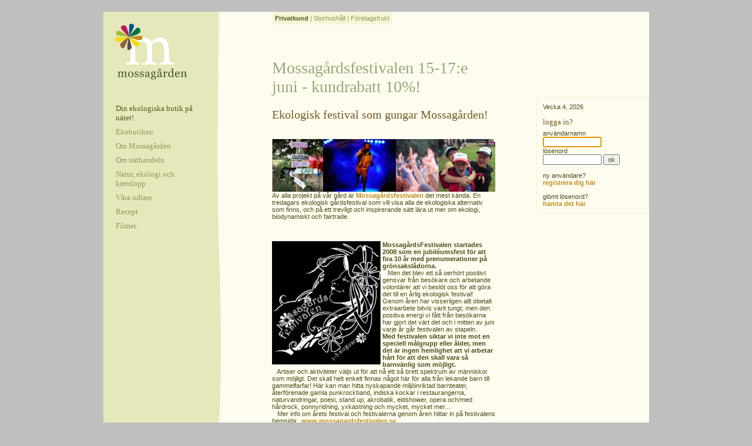

--- FILE ---
content_type: text/html; charset=iso-8859-1
request_url: https://www.mossagarden.se/index.php?id=665406
body_size: 12122
content:
<!DOCTYPE HTML PUBLIC "-//W3C//DTD HTML 4.01 Transitional//EN">
<html>
<head>
    <title>Mossagården - Mossagårdsfestivalen 15-17:e juni - kundrabatt 10%! </title>
    <base href="https://www.mossagarden.se/"/>
    <meta http-equiv="Content-Type" content="text/html; charset=iso-8859-1">
    <meta name="author" content="Kimmo Hernborg <kimmo(at)kei-kun.net>">
    <meta name="description" content="Internetförsäljning av ekologiska grönsaker, frukter och mat med direktleveranser">
    <meta name="keywords" content="ekologisk mat, ekologisk odling, krav, grönsaker, frukt, vegan, vegetarian, miljö, hälsa, rättvisemärkt, grönsakslåda, ekolåda, ekologisk näthandel, ekologisk webbutik, ekologisk närbutik, recept, hemleveranser, ekologiskt kött, kravägg, fullkornspasta, skalad potatis, dinkelmjöl, kammutpasta, riskaka quinua, gårdsbutik">
    <link rel="stylesheet" href="main.css" type="text/css">
    <link rel="stylesheet" href="print.css" type="text/css" media="print">
    <script language="javascript" type="text/javascript" src="javascript/changeLinkTarget.js"></script>
    <script language="javascript" type="text/javascript" src="javascript/hilitefirst.js"></script>
</head>
<body class="pageBody">

<div align="center">
    <table border="0" cellpadding="0" cellspacing="0" width="900" height="500" align="center" class="mainblock">
        <tr>
            <td valign="top">
                <table border="0" cellpadding="0" cellspacing="0" width="100%">
                    <tr>
                        <td class="leftcolumn" valign="top">
                            <a href="/index.php?id=1"><img src="gfx/mossagarden-white.svg" width="122" height="96" border="0" alt="mossagården" style="margin-right: 20px;"/></a><br/>
                            <img src="gfx/b.gif" width="1" height="40" alt=""/><br/>

                            
<!-- Tree menu -->
    <table border="0" cellpadding="1" cellspacing="0" class="meny" width="100%">
        <tr class="selected">
                                    <td align="left" valign="top" class="menyLevel0"><a href="/index.php?id=1">Din ekologiska butik på nätet!</a><br>
            <img src="gfx/b.gif" width="1" height="1" alt=""><br></td>
        </tr>
    </table>
    <img src="gfx/b.gif" width="1" height="5" alt=""><br>
    <table border="0" cellpadding="1" cellspacing="0" class="meny" width="100%">
        <tr>
                                    <td align="left" valign="top" class="menyLevel0"><a href="/index.php?id=387">Ekobutiken</a><br>
            <img src="gfx/b.gif" width="1" height="1" alt=""><br></td>
        </tr>
    </table>
    <img src="gfx/b.gif" width="1" height="5" alt=""><br>
    <table border="0" cellpadding="1" cellspacing="0" class="meny" width="100%">
        <tr>
                                    <td align="left" valign="top" class="menyLevel0"><a href="/index.php?id=5">Om Mossagården</a><br>
            <img src="gfx/b.gif" width="1" height="1" alt=""><br></td>
        </tr>
    </table>
    <img src="gfx/b.gif" width="1" height="5" alt=""><br>
    <table border="0" cellpadding="1" cellspacing="0" class="meny" width="100%">
        <tr>
                                    <td align="left" valign="top" class="menyLevel0"><a href="/index.php?id=7">Om näthandeln</a><br>
            <img src="gfx/b.gif" width="1" height="1" alt=""><br></td>
        </tr>
    </table>
    <img src="gfx/b.gif" width="1" height="5" alt=""><br>
    <table border="0" cellpadding="1" cellspacing="0" class="meny" width="100%">
        <tr>
                                    <td align="left" valign="top" class="menyLevel0"><a href="/index.php?id=6">Natur, ekologi och kretslopp</a><br>
            <img src="gfx/b.gif" width="1" height="1" alt=""><br></td>
        </tr>
    </table>
    <img src="gfx/b.gif" width="1" height="5" alt=""><br>
    <table border="0" cellpadding="1" cellspacing="0" class="meny" width="100%">
        <tr>
                                    <td align="left" valign="top" class="menyLevel0"><a href="/index.php?id=8">Våra odlare</a><br>
            <img src="gfx/b.gif" width="1" height="1" alt=""><br></td>
        </tr>
    </table>
    <img src="gfx/b.gif" width="1" height="5" alt=""><br>
    <table border="0" cellpadding="1" cellspacing="0" class="meny" width="100%">
        <tr>
                                    <td align="left" valign="top" class="menyLevel0"><a href="/index.php?id=10">Recept</a><br>
            <img src="gfx/b.gif" width="1" height="1" alt=""><br></td>
        </tr>
    </table>
    <img src="gfx/b.gif" width="1" height="5" alt=""><br>
    <table border="0" cellpadding="1" cellspacing="0" class="meny" width="100%">
        <tr>
                                    <td align="left" valign="top" class="menyLevel0"><a href="/index.php?id=205721">Filmer</a><br>
            <img src="gfx/b.gif" width="1" height="1" alt=""><br></td>
        </tr>
    </table>
    <img src="gfx/b.gif" width="1" height="5" alt=""><br>
<!-- End Tree menu -->
                        </td>
                        <td class="middlecolumn" valign="top">
                            
                            <!-- Usertype selection -->
                            <div id="usertypes" class="hideOnPrint">
                                                                                                                                                        <a class="selected" href="index.php?controller=user&amp;action=changeusertype&amp;newtype=0">Privatkund</a>
                                                                                 |                                                                                                                         <a href="index.php?controller=user&amp;action=changeusertype&amp;newtype=1">Storhushåll</a>
                                                                                 |                                                                                                                         <a href="index.php?controller=user&amp;action=changeusertype&amp;newtype=2">Företagsfrukt</a>
                                                                                                                                                                                </div>
                            
                                                                                    
                             
    <div class="parentHeadline">Mossagårdsfestivalen 15-17:e juni - kundrabatt 10%! </div>

    <h1>Ekologisk festival som gungar Mossagården!</h1>

    <div class="captionBlock">        <p><img src="https://www.mossagarden.se/images/jordansbilder/festival-1-380x90.jpg" border="0" alt="" width="380" height="90" /></p><p>Av alla projekt på vår gård är <a href="http://www.mossagardsfestivalen.se/">Mossagårdsfestivalen </a>det mest kända. En tredagars ekologisk gårdsfestival som vill visa alla de ekologiska alternativ som finns, och på ett trevligt och inspirerande sätt lära ut mer om ekologi, biodynamiskt och fairtrade. </p><p>&#160;</p><p>&#160;</p>
    </div><br/>
    <p class="break">
        <p><strong><img src="https://www.mossagarden.se/images/jordansbilder/festival08-1-185x210.gif" border="0" alt="" width="185" height="210" align="left" />MossagårdsFestivalen startades 2008 som en jubiléumsfest för att fira 10 år med prenumerationer på grönsakslådorna.</strong> </p><p>   Men det blev ett så oerhört positivt gensvar från besökare och arbetande volontärer att vi beslöt oss för att göra det till en årlig ekologisk festival! Genom åren har visserligen allt obetalt extraarbete bitvis varit tungt, men den positiva energi vi fått från besökarna har gjort det värt det och i mitten av juni varje år går festivalen av stapeln.</p><p><strong>Med festivalen siktar vi inte mot en speciell målgrupp eller ålder, men det är ingen hemlighet att vi arbetar hårt för att den skall vara så barnvänlig som möjligt.</strong> </p><p>   Artiser och aktiviteter väljs ut för att nå ett så brett spektrum av människor som möjligt. Det skall helt enkelt finnas något här för alla från lekande barn till gammelfarfar! Här kan man hitta nyskapande miljöinriktad barnteater, återförenade gamla punkrockband, indiska kockar i restaurangerna, naturvandringar, poesi, stand up, akrobatik, eldshower, opera och/med hårdrock, ponnyridning, yxkastning och mycket, mycket mer...</p><p>   Mer info om årets festival och festivalerna genom åren hittar in på festivalens hemsida:  <a href="http://www.mossagardsfestivalen.se/">www.mossagardsfestivalen.se</a>. </p><p><strong>Lite Mossagårdsfestivalsartister genom åren:</strong></p><p>   Thomas DiLeva             Janne Schaffer</p><p>   Louise Hoffsten            Staffan Hellstrand</p><p>   Looptroop Rockers       Bherang Miri</p><p>   Tingsek                        Emil Jensen</p><p>   Motoboy                       Sator</p><p>   Peter Wahlbeck            Ola Salo</p><p>   Brainpool                     Stereo Explosion</p><p>   John Holm                    Kebnekajse</p><p>&#160;</p>
    </p>

                            &nbsp;
                        </td>
                        <td class="rightcolumn" valign="top">
                            <div align="right">
                                
                                                                    
                                    <div align="left" class="loginbox">
                                        Vecka 4, 2026<br/><br/>                                        
                                        <form action="/index.php" method="post">
                                            <input type="hidden" name="controller" value="user"/>
                                            <input type="hidden" name="action" value="login"/>
                                            <input type="hidden" name="return" value="id=665406"/>

                                            <h4>logga in?</h4>
                                             
                                            användarnamn<br/>
                                            <input class="inputfield" type="text" name="login_username" value=""/><br/>
                                            lösenord<br/>
                                            <input class="inputfield" type="password" name="login_password" value=""/>
                                            <input class="inputbutton" type="submit" value="ok"/><br/>
                                            <br/>
                                            ny användare?<br/>
                                            <a href="/index.php?controller=user&action=register">registrera dig här</a><br/>
                                            <br/>
                                            glömt lösenord?<br/>
                                            <a href="/index.php?controller=password">hämta det här</a>
                                        </form>
                                    </div>

                                
                                


                            </div>
                            <br/>

                                                    </td>
                    </tr>
                </table>
            </td>
        </tr>
    </table>
    <div class="hideOnPrint">
        <img src="gfx/b.gif" width="1" height="5" alt=""/><br/>
        <div align="center" style="width: 900px; color: #666;">
            &copy; Mossagården 2026, Sverige. Alla priser är inklusive moms i svenska kronor (SEK) om inget annat uppges.

            <div style="margin-top: 8px;">
                Betallösning tillhandahållen av <a href="https://stripe.com/se" target="_blank" style="color: #666;">Stripe
                    <img src="https://images.ctfassets.net/fzn2n1nzq965/4M6d6BSWzlgsrJx8rdZb0I/733f37ef69b5ca1d3d33e127184f4ce4/Powered_by_Stripe.svg?q=80&amp;w=1082"
                         alt="Powered by Stripe" width="97" height="22" loading="lazy" title="Powered by Stripe" style="vertical-align: middle">
                </a>
            </div>
        </div>
            </div>
</div>

</body>
</html>


--- FILE ---
content_type: text/css
request_url: https://www.mossagarden.se/main.css
body_size: 6915
content:

/* Main
------------------------ */
body, td, input, textarea, select {
    font-family: Verdana, Helvetica, Sans-serif;
    font-size: 11px;
    color: #4a4e1d;
}

body {
    background-color: #ffffff;
}

a {
    font-weight: bold;
    text-decoration: none;
}

a:link {
    color: #bb8f23;
}

a:visited {
    color: #bb8f23;
}

a:hover {
    color:  #dbbc6c;
}

a:active {
    color: #dbbc6c;
}

a.region {
    font-weight: bold;
    font-size: 14px;
}

a.region:hover {
    font-weight: bold;
    font-size: 14px;
    text-decoration: underline;
}

/* Blocks
------------------------ */
.pageBody {
    margin: 20px;
    background-color: #bfbfbf;
}

.printBody {
    margin: 0px;
    background-color: white;
}

.captionBlock {
    /*font-size: 13px;
    font-weight: bold;*/
}

.productimage {
    margin-bottom: 20px;
}

.mainblock {
    background-color: #fefcee;
    background-image: url(gfx/spalt.gif);
    background-repeat: repeat-y;
}

.leftcolumn {
    padding-top: 20px;
    padding-left: 20px;
    padding-right: 10px;
    padding-bottom: 20px;
    width: 160px;
}
.middlecolumn {
    padding-top: 80px;
    padding-left: 115px;
    padding-right: 0px;
    padding-bottom: 20px;
}
.rightcolumn {
    padding-top: 145px;
    padding-left: 70px;
    padding-right: 0px;
    padding-bottom: 20px;
    width: 200px;
}

.rightcolbox {
    background-color: #f7f5d7;
    padding: 15px;
}

.price {
    float: right;
    color: #715b28;
    font-family: Georgia, Times New Roman, Times, Serif;
    font-weight: normal;
    font-size: 16px;
    margin-left: 5px;
    margin-bottom: 5px;
}

#fakturaBlock {
    background-color: white;
    border: 1px solid black;
    padding: 10px;
    width: 600px;
}

#printBlock {
    background-color: white;
    width: 17cm; /**/
    height: 24cm;
    /*border: 1px solid black;*/
}

#footer {
    background-color: white;
    height: 2cm;
    width: 17cm;
}

#usertypes {
    background-color: #f7f5d7;
    color: #8E9B56;
    padding: 5px;
    position: absolute;
    top: 20px;
    z-index: 100;
}

#usertypes a {
    font-weight: normal;
    color: #8E9B56;
}

#usertypes a.selected {
    font-weight: bold;
    color: #555716;
}



/* Login box
------------------------ */
.loginbox {
    border: 1px solid #f4f2c7;
    padding: 10px;
    width: 170px;
}


/* Textstorlekar
-------------------------------- */

.small {
    font-size: 10px;
}

.mini {
    font-size: 7px;
}

.biggerBold {
    font-size: 13px;
    font-weight: bold;
}


/* Textmallar
-------------------------------- */

.ocr {
    font-family: Arial Black, Helvetica Black, Sans-serif;
    font-size: 24px;
    line-height: 100%;
    text-align: center;
}

.machine {
    font-family: Courier New, Courier, Monospace;
    font-size: 13px;
    font-weight: bold;
}

/*
.ocrbackground {
    ;
}
*/

.ocrbackground td {
    color: black;
}

.specialBox {
    /* border: 1px solid #E6E8BC; */
    background-color: #E6E8BC;
    padding: 10px;
}

/* Linjer
-------------------------------- */

.lineBelow {
    border-bottom: 1px solid #E6E8BC;
    padding-bottom: 3px;
    padding-top: 3px;
    padding-right: 5px;
}

.lineThrough {
    border-bottom: 1px solid #E6E8BC;
    padding-bottom: 3px;
    padding-top: 3px;
    padding-right: 5px;
    text-decoration: line-through;
}

.blackLineBelow {
    border-bottom: 1px solid black;
}

.lineBelowDotted {
    border-bottom: 1px dashed black;
}

.boxTop {
    border-left: 1px solid black;
    border-bottom: 1px solid black;
}

.boxBottom {
    border-left: 1px solid black;
    border-top: 1px solid black;
}

.boxBottomLeft {
    border-left: 1px solid black;
}


/* Misc styles
------------------------ */

.inputfield {
    /*
    border: 1px solid #f4f2c7;
    background-color: #fefcee;
    color: #bb8f23;
    font-family: Georgia, Times New Roman, Times, Serif;
    */
    width: 100px;
}

.inputbutton {
    /*
    border: 1px solid #f4f2c7;
    background-color: #fefcee;
    color: #bb8f23;
    font-family: Georgia, Times New Roman, Times, Serif;
    */
}

.error {
    margin-left: -35px;
    color: red;
}

.importantText {
    color: red;
    font-weight: bold;
}

.paddedTable tr td {
    padding-right: 5px;
    padding-bottom: 5px;
}


/* Treemenu highlighting for the selected entry
------------------------------------------------  */
.selected, .selected a, .selected a:link, .selected a:visited,
tr.selected td, tr.selected td a, tr.selected td a:link, tr.selected td a:visited
{
    color: #555716;
}

.selected a:hover, tr.selected td a:hover {
    color: #bb8f23;
}

/* ProductOverview
------------------------ */
.categoryHeadline {
    background-color: #f7f5d7;
}

.categoryTable {
    border: 1px solid #dedbb0;
}

.categoryBody {
    border-top: 1px solid #dedbb0;
}


/* Menu styles
------------------------ */
.meny td {
    font-size: 11px;
    font-family: Georgia, Times New Roman, Times, Serif;
}
.meny td a:link, .meny td a:visited {
    font-weight: normal;
    color: #8E9B56;
}
.meny td a:hover {
    color: #bb8f23;
}
.menyLevel0, .menyLevel0 a:link, .menyLevel0 a:visited {
    font-size: 13px;
}


/* Headlines
------------------------ */
.parentHeadline {
    color: #9ba679;
    font-family: Georgia, Times New Roman, Times, Serif;
    font-weight: normal;
    font-size: 28px;
    margin: 0px;
    /* margin-left: -35px;
    margin-bottom: 50px; */
    margin-bottom: 20px;
}

h1, h2, h3, h4, h5, h6 {
    color: #715b28;
    font-family: Georgia, Times New Roman, Times, Serif;
    font-weight: normal;
    margin: 0px;
    margin-bottom: 5px;
}

h1 {
    font-size: 20px;
    margin-bottom: 30px;
}

h2 {
    font-size: 20px;
    margin-bottom: 15px;
}

h3 {
    font-size: 16px;
    margin-bottom: 5px;
}

h4 {
    font-size: 13px;
}
h5 {
    font-size: 12px;
}

h6 {
    font-size: 11px;
}

.noBottomMargin {
    margin-bottom: 0px;
}


/* ------------------------------------------------------------------------ */







/* Newarchive style
-------------------------- */
.newshead,
.newshead a:link,
.newshead a:visited {
    color:              #715b28;
    font-family:        Georgia, Times New Roman, Times, Serif;
    font-weight:        normal;
    font-size:          16px;
    margin-bottom:      7px;
}

.newsDate {
    font-family:        Verdana, Helvetica, Sans-serif;
    font-weight:        normal;
    font-size:          10px;
}

.newsCaption {
    margin-bottom:      7px;
}

.newsCaption a, .newsCaption a:link, .newsCaption a:visited, .newsCaption a:hover, .newsCaption a:active {
    color:              #4a4e1d;
    font-weight:        normal;
    text-decoration:    none;
}

.break {
    clear:              both;
}

.hiddenLink, a.hiddenLink, a.hiddenLink:link, a.hiddenLink:visited, a.hiddenLink:hover {
    font-weight:        normal;
    color:              #4a4e1d;
}


/* Modified standard styles
-------------------------- */
p {
    margin: 0px;
    padding: 0px;
}

li {
    margin-bottom: 2px;
}

form {
    margin: 0px;
    padding: 0px;
}

th {
    font-size: 12px;
}



--- FILE ---
content_type: text/css
request_url: https://www.mossagarden.se/print.css
body_size: 344
content:

/* Print stuff
------------------------ */
.hideOnPrint {
    /* visibility: hidden; */
    display: none;
}

.leftcolumn {
    padding: 0px;
    width: 0px;
    display: none;
}

.rightcolumn {
    padding: 0px;
    width: 0px;
    display: none;
}

.middlecolumn {
    padding: 0px;
}

.mainblock {
    background-image: none;
    text-align: left;
    width: 100%;
}

.error {
    margin-left: 0px;
}

.parentHeadline {
    margin-left: 0px;
}



--- FILE ---
content_type: application/javascript
request_url: https://www.mossagarden.se/javascript/hilitefirst.js
body_size: 667
content:

/**
* Highlights the first input field on a page.
* 
* @author   Kimmo Hernborg, Shine
* @version  1.1
* @status   stable
*/
function hilitefirst() {
    for (var i=0; i<document.forms.length; i++) {
        for (var j=0; j<document.forms[i].elements.length; j++) {
            if (document.forms[i].elements[j].type == "text" && document.forms[i].elements[j].disabled != true) {
                document.forms[i].elements[j].focus();
                return; // true;
            }
        }
    }
    //return false;
}

// Attach the function to the window's onload listener
if (window.addEventListener) {
	window.addEventListener("load", hilitefirst, true);
} else if (window.attachEvent) {
	window.attachEvent("onload", hilitefirst);
} else {
	window.onload = hilitefirst;
}


--- FILE ---
content_type: application/javascript
request_url: https://www.mossagarden.se/javascript/changeLinkTarget.js
body_size: 1127
content:

/**
* External/internal links
* takes a string with the root url to check for
* 
* @version 1.4
*/

// Array with the allowed urls
var changeLinkTargetAllowed = new Array();

function changeLinkTarget(root) {
    l = document.links;
    changeLinkTargetAllowed.push(location.hostname);
    
    for(var i = 0; i < l.length; i++) {
        var found = false;
        var currentHaystack = l[i].href;
        for (var j = 0; j < changeLinkTargetAllowed.length; j++) {
            var currentNeedle = changeLinkTargetAllowed[j];
            if (currentHaystack.indexOf(currentNeedle) != -1) found = true;
        }
        if (!found) {
            // if the links doesn't contain the root string then 
            // set the link to pop up in a new window
            l[i].target = "_blank";
        }
    }
}

if (navigator.platform.indexOf('Mac') > -1) {
    // Doesn't seem to be working on most Mac based browsers, so:
    // Do nothing.
} else {
    // Attach the function to the window's onload listener
    if (window.addEventListener) {
        window.addEventListener("load", changeLinkTarget, true);
    } else if (window.attachEvent) {
        window.attachEvent("onload", changeLinkTarget);
    } else {
        window.onload = changeLinkTarget;
    }
}


--- FILE ---
content_type: image/svg+xml
request_url: https://images.ctfassets.net/fzn2n1nzq965/4M6d6BSWzlgsrJx8rdZb0I/733f37ef69b5ca1d3d33e127184f4ce4/Powered_by_Stripe.svg?q=80&w=1082
body_size: 3710
content:
<svg width="150" height="34" viewBox="0 0 150 34" fill="none" xmlns="http://www.w3.org/2000/svg">
<g clip-path="url(#clip0_906_12779)">
<path d="M146 0H3.73C2.74074 0 1.792 0.392981 1.09249 1.09249C0.392981 1.792 0 2.74074 0 3.73L0 30.27C0 31.2593 0.392981 32.208 1.09249 32.9075C1.792 33.607 2.74074 34 3.73 34H146C147.061 34 148.078 33.5786 148.828 32.8284C149.579 32.0783 150 31.0609 150 30V4C150 2.93913 149.579 1.92172 148.828 1.17157C148.078 0.421427 147.061 0 146 0V0ZM149 30C149 30.7956 148.684 31.5587 148.121 32.1213C147.559 32.6839 146.796 33 146 33H3.73C3.00677 32.9974 2.31391 32.7089 1.80251 32.1975C1.2911 31.6861 1.00263 30.9932 1 30.27V3.73C1.00263 3.00677 1.2911 2.31391 1.80251 1.80251C2.31391 1.2911 3.00677 1.00263 3.73 1H146C146.796 1 147.559 1.31607 148.121 1.87868C148.684 2.44129 149 3.20435 149 4V30Z" fill="#635BFF"/>
<path d="M17.07 11.24H12.77V22H14.69V17.84H17.07C19.47 17.84 20.97 16.68 20.97 14.54C20.97 12.4 19.47 11.24 17.07 11.24ZM16.97 16.24H14.69V12.94H17C18.38 12.94 19.11 13.53 19.11 14.59C19.11 15.65 18.35 16.19 17 16.19L16.97 16.24Z" fill="#635BFF"/>
<path d="M25.1002 14C24.5744 13.9939 24.0533 14.0979 23.5701 14.3052C23.0869 14.5125 22.6525 14.8185 22.2946 15.2037C21.9368 15.5889 21.6634 16.0446 21.4922 16.5417C21.3209 17.0388 21.2555 17.5662 21.3002 18.09C21.2533 18.6167 21.3166 19.1475 21.486 19.6484C21.6554 20.1493 21.9272 20.6095 22.2842 20.9997C22.6412 21.3898 23.0754 21.7014 23.5594 21.9145C24.0433 22.1277 24.5663 22.2378 25.0952 22.2378C25.624 22.2378 26.147 22.1277 26.6309 21.9145C27.1149 21.7014 27.5491 21.3898 27.9061 20.9997C28.2631 20.6095 28.5349 20.1493 28.7043 19.6484C28.8738 19.1475 28.937 18.6167 28.8902 18.09C28.9363 17.5667 28.8723 17.0395 28.7022 16.5424C28.5321 16.0454 28.2597 15.5895 27.9026 15.2041C27.5455 14.8188 27.1117 14.5125 26.629 14.3051C26.1463 14.0977 25.6255 13.9938 25.1002 14ZM25.1002 20.67C23.8802 20.67 23.1002 19.67 23.1002 18.09C23.1002 16.51 23.8602 15.51 25.1002 15.51C26.3402 15.51 27.1002 16.51 27.1002 18.09C27.1002 19.67 26.3102 20.66 25.1002 20.66V20.67Z" fill="#635BFF"/>
<path d="M36.7802 19.3499L35.3702 14.1299H33.8902L32.4902 19.3499L31.0702 14.1299H29.2202L31.5902 22.0099H33.1502L34.5902 16.8499L36.0302 22.0099H37.5902L39.9602 14.1299H38.1802L36.7802 19.3499Z" fill="#635BFF"/>
<path d="M44.0002 14C43.4814 14.0096 42.9699 14.1246 42.4968 14.3379C42.0238 14.5513 41.599 14.8585 41.2483 15.241C40.8976 15.6235 40.6283 16.0733 40.4567 16.563C40.2851 17.0528 40.2149 17.5723 40.2502 18.09C40.2084 18.6157 40.2768 19.1444 40.451 19.6422C40.6252 20.14 40.9014 20.596 41.2619 20.9809C41.6223 21.3659 42.0592 21.6714 42.5445 21.8778C43.0298 22.0843 43.5529 22.1872 44.0802 22.18C44.8052 22.2191 45.5242 22.0297 46.1359 21.6386C46.7477 21.2476 47.2213 20.6744 47.4902 20L46.0002 19.38C45.8833 19.7664 45.6385 20.1016 45.3059 20.3306C44.9734 20.5595 44.5729 20.6686 44.1702 20.64C43.8834 20.6468 43.5981 20.5954 43.3317 20.4888C43.0654 20.3821 42.8234 20.2226 42.6205 20.0197C42.4176 19.8168 42.2581 19.5748 42.1514 19.3085C42.0448 19.0421 41.9934 18.7568 42.0002 18.47H47.5202V17.87C47.5402 15.71 46.3202 14 44.0002 14ZM42.0702 17.13C42.1403 16.6708 42.3745 16.2526 42.7294 15.9529C43.0843 15.6532 43.5358 15.4923 44.0002 15.5C44.2209 15.4813 44.443 15.5099 44.6518 15.5837C44.8606 15.6576 45.0512 15.775 45.2111 15.9283C45.371 16.0815 45.4964 16.2671 45.579 16.4726C45.6616 16.678 45.6995 16.8987 45.6902 17.12L42.0702 17.13Z" fill="#635BFF"/>
<path d="M50.6901 15.3V14.13H48.8901V22H50.6901V17.87C50.6741 17.6031 50.7148 17.3359 50.8097 17.086C50.9045 16.8361 51.0513 16.6091 51.2403 16.4201C51.4293 16.2311 51.6563 16.0843 51.9062 15.9895C52.1561 15.8947 52.4233 15.8539 52.6901 15.87C52.9099 15.8544 53.1304 15.8544 53.3501 15.87V14.07C53.2101 14.07 53.0501 14.07 52.8401 14.07C52.4016 14.0472 51.9657 14.1511 51.5845 14.3692C51.2033 14.5873 50.8928 14.9104 50.6901 15.3Z" fill="#635BFF"/>
<path d="M57.4802 14C56.9613 14.0096 56.4499 14.1246 55.9768 14.3379C55.5038 14.5513 55.079 14.8585 54.7283 15.241C54.3776 15.6235 54.1083 16.0733 53.9367 16.563C53.7651 17.0528 53.6949 17.5723 53.7302 18.09C53.6884 18.6157 53.7568 19.1444 53.931 19.6422C54.1052 20.14 54.3814 20.596 54.7418 20.9809C55.1023 21.3659 55.5392 21.6714 56.0245 21.8778C56.5098 22.0843 57.0328 22.1872 57.5602 22.18C58.2785 22.2106 58.9886 22.0172 59.5923 21.6267C60.1961 21.2361 60.6635 20.6677 60.9302 20L59.3902 19.41C59.2733 19.7964 59.0284 20.1316 58.6959 20.3606C58.3634 20.5895 57.9629 20.6986 57.5602 20.67C57.2792 20.6674 57.0016 20.609 56.7434 20.4982C56.4851 20.3874 56.2516 20.2263 56.0562 20.0244C55.8608 19.8225 55.7074 19.5837 55.6051 19.322C55.5028 19.0603 55.4535 18.7809 55.4602 18.5H61.0002V17.9C61.0002 15.71 59.7602 14 57.4802 14ZM55.5502 17.13C55.6222 16.6744 55.8559 16.2599 56.2085 15.9624C56.561 15.6649 57.0089 15.5043 57.4702 15.51C57.6909 15.4913 57.913 15.5199 58.1218 15.5937C58.3305 15.6676 58.5212 15.785 58.6811 15.9383C58.8409 16.0915 58.9664 16.2771 59.049 16.4826C59.1316 16.688 59.1695 16.9087 59.1602 17.13H55.5502Z" fill="#635BFF"/>
<path d="M67.5601 15C67.2826 14.6744 66.9353 14.4154 66.5441 14.2423C66.1529 14.0692 65.7277 13.9864 65.3001 14C63.0901 14 61.8301 15.85 61.8301 18.09C61.8301 20.33 63.0901 22.18 65.3001 22.18C65.728 22.1958 66.1539 22.114 66.5455 21.9407C66.937 21.7675 67.284 21.5073 67.5601 21.18V22H69.3601V11.24H67.5601V15ZM67.5601 18.35C67.6004 18.6351 67.5787 18.9256 67.4964 19.2016C67.4141 19.4775 67.2732 19.7325 67.0833 19.949C66.8934 20.1654 66.659 20.3384 66.3961 20.4559C66.1332 20.5734 65.848 20.6328 65.5601 20.63C64.2501 20.63 63.5601 19.63 63.5601 18.11C63.5601 16.59 64.2601 15.59 65.5601 15.59C66.6701 15.59 67.5601 16.4 67.5601 17.88V18.35Z" fill="#635BFF"/>
<path d="M79.3102 14C78.8746 13.9809 78.4403 14.061 78.0402 14.2343C77.64 14.4075 77.2844 14.6693 77.0002 15V11.24H75.2002V22H77.0002V21.17C77.2792 21.4964 77.6282 21.7558 78.0211 21.9289C78.4141 22.102 78.841 22.1844 79.2702 22.17C81.4702 22.17 82.7302 20.31 82.7302 18.08C82.7302 15.85 81.5102 14 79.3102 14ZM79.0002 20.6C78.7122 20.6028 78.4271 20.5434 78.1642 20.4259C77.9013 20.3084 77.6669 20.1354 77.477 19.919C77.2871 19.7025 77.1462 19.4475 77.0639 19.1716C76.9816 18.8956 76.9599 18.6051 77.0002 18.32V17.85C77.0002 16.37 77.8402 15.56 79.0002 15.56C80.3002 15.56 81.0002 16.56 81.0002 18.08C81.0002 19.6 80.2502 20.6 79.0002 20.6Z" fill="#635BFF"/>
<path d="M86.9301 19.6599L85.0001 14.1299H83.1001L86.0001 21.7199L85.7001 22.4599C85.6491 22.7134 85.5019 22.9373 85.2893 23.0846C85.0768 23.2319 84.8154 23.2912 84.5601 23.2499C84.3604 23.2645 84.1598 23.2645 83.9601 23.2499V24.7599C84.2017 24.7958 84.4458 24.8125 84.6901 24.8099C85.3144 24.8553 85.9349 24.6799 86.443 24.3143C86.9511 23.9487 87.3147 23.4163 87.4701 22.8099L90.7101 14.1899H88.8201L86.9301 19.6599Z" fill="#635BFF"/>
<path d="M125 12.43C124.605 12.4277 124.214 12.5034 123.848 12.6527C123.483 12.802 123.15 13.0219 122.87 13.3L122.73 12.61H120.34V25.53L123.06 24.94V21.81C123.601 22.263 124.284 22.5109 124.99 22.51C126.93 22.51 128.71 20.92 128.71 17.4C128.71 14.18 126.91 12.43 125 12.43ZM124.35 20.06C124.111 20.0737 123.873 20.0342 123.651 19.9443C123.43 19.8543 123.231 19.7162 123.07 19.54V15.43C123.232 15.2473 123.433 15.1031 123.658 15.008C123.883 14.9128 124.126 14.8691 124.37 14.88C125.37 14.88 126.05 16.01 126.05 17.46C126.05 18.91 125.36 20.06 124.35 20.06Z" fill="#635BFF"/>
<path d="M133.73 12.4299C131.11 12.4299 129.52 14.6899 129.52 17.5399C129.52 20.9099 131.4 22.6199 134.08 22.6199C135.126 22.637 136.159 22.3857 137.08 21.8899V19.6399C136.243 20.062 135.317 20.2748 134.38 20.2599C133.3 20.2599 132.38 19.8699 132.24 18.5599H137.62C137.62 18.4099 137.62 17.8199 137.62 17.5599C137.71 14.6899 136.35 12.4299 133.73 12.4299ZM132.26 16.4999C132.26 15.2399 133.03 14.7099 133.71 14.7099C134.39 14.7099 135.11 15.2399 135.11 16.4999H132.26Z" fill="#635BFF"/>
<path d="M113 13.36L112.83 12.54H110.51V22.25H113.19V15.67C113.432 15.3762 113.758 15.1632 114.124 15.0595C114.49 14.9559 114.88 14.9665 115.24 15.09V12.54C114.831 12.3798 114.377 12.3747 113.964 12.5257C113.552 12.6768 113.209 12.9735 113 13.36Z" fill="#635BFF"/>
<path d="M99.46 15.4601C99.46 15.0201 99.82 14.8501 100.39 14.8501C101.335 14.8704 102.261 15.1174 103.09 15.5701V12.9401C102.232 12.5934 101.315 12.4201 100.39 12.4301C98.18 12.4301 96.71 13.6101 96.71 15.5901C96.71 18.6901 100.85 18.1901 100.85 19.5201C100.85 20.0401 100.41 20.2101 99.85 20.2101C98.7934 20.1484 97.766 19.8401 96.85 19.3101V22.0001C97.7941 22.4212 98.8162 22.6392 99.85 22.6401C102.11 22.6401 103.67 21.4901 103.67 19.4801C103.62 16.1201 99.46 16.7201 99.46 15.4601Z" fill="#635BFF"/>
<path d="M107.28 10.24L104.63 10.82V19.75C104.616 20.1263 104.679 20.5015 104.816 20.8526C104.952 21.2036 105.158 21.5233 105.422 21.7919C105.686 22.0605 106.002 22.2725 106.351 22.4148C106.699 22.5572 107.073 22.627 107.45 22.62C108.107 22.6494 108.761 22.5226 109.36 22.25V20C109.01 20.15 107.3 20.66 107.3 19V15H109.36V12.66H107.3L107.28 10.24Z" fill="#635BFF"/>
<path d="M116.25 11.7L118.98 11.13V8.96997L116.25 9.53997V11.7Z" fill="#635BFF"/>
<path d="M118.98 12.6101H116.25V22.2501H118.98V12.6101Z" fill="#635BFF"/>
</g>
<defs>
<clipPath id="clip0_906_12779">
<rect width="150" height="34" fill="white"/>
</clipPath>
</defs>
</svg>
